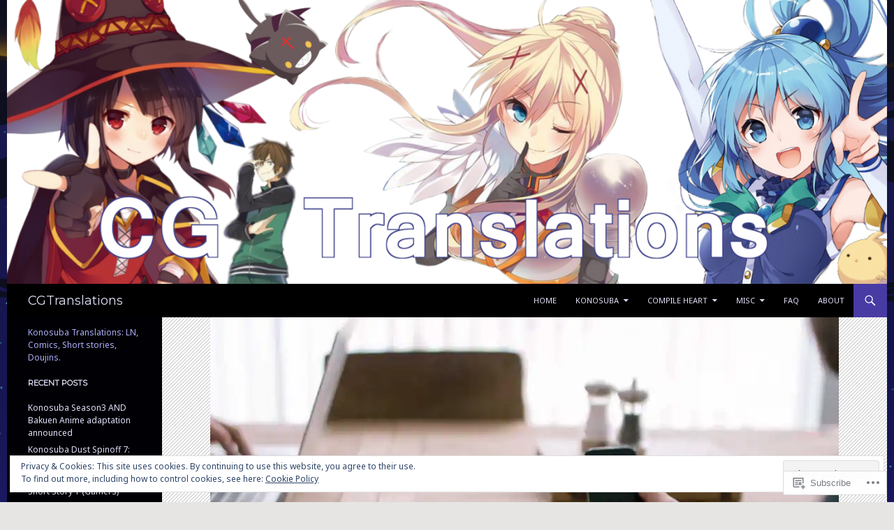

--- FILE ---
content_type: text/css;charset=utf-8
request_url: https://s0.wp.com/?custom-css=1&csblog=9plLq&cscache=6&csrev=76
body_size: 44
content:
@media screen and (min-width: 75em){.site-content .widget-area{width:15%}}.comments-area{margin:48px auto;max-width:80%;padding:0 10px}.entry-content p{line-height:em;margin-bottom:20px}.site-content .entry-meta{background-color:#fff;margin-bottom:8px;max-width:100%}.site{margin-right:auto;margin-left:auto}.site-content .entry-header,.site-content .entry-content,.site-content .entry-summary,.site-content .entry-meta,.page-content{max-width:90%}